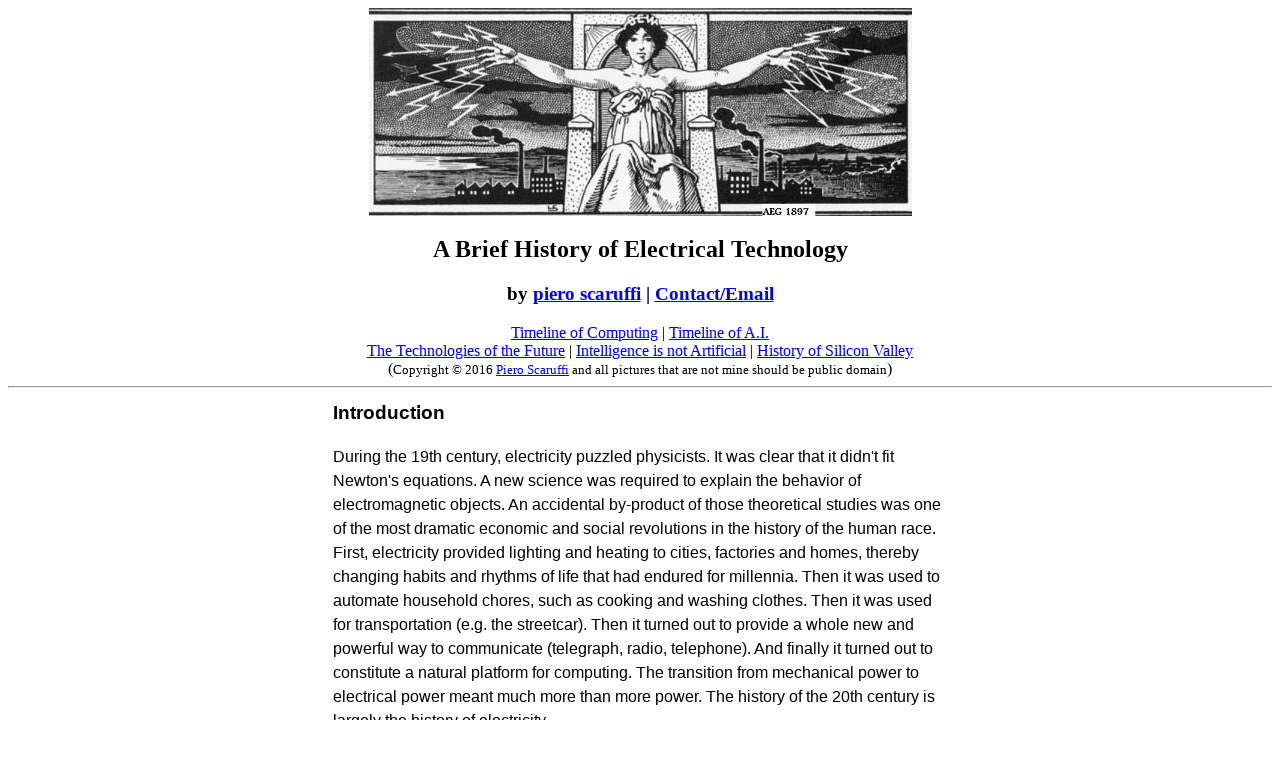

--- FILE ---
content_type: text/html
request_url: https://www.scaruffi.com/science/electric.html
body_size: 2812
content:


<html>
<head><title>
A Brief History of Electrical Technology
</title>
	<META NAME="keywords" CONTENT="electricity, office, computer, science, technology, progress, history, inventions, innovation, timeline">
	<link rel="image_src" href="images/elektrop.jpg" />
</head>
<BODY>
<center>
<img src=images/elektrop.jpg><P>
<H2>
A Brief History of Electrical Technology
</H2>
<h3>by <A HREF=../index.html>piero scaruffi</A> | <A HREF=../email.html>Contact/Email</A></h3>
<A HREF=../politics/computing.html>Timeline of Computing</A> | <A HREF=../mind/ai.html>Timeline of A.I.</A> 
<br><A HREF=../singular/human20.html>The Technologies of the Future</A> | <A HREF=../singular/index.html>Intelligence is not Artificial</A> | <A HREF=../svhistory/index.html>History of Silicon Valley</A>
<center>(<font size=-1 color=000000>Copyright &copy 2016 <a href=../index.html>Piero Scaruffi</a> and all pictures that are not mine should be public domain</font>)</center>
<hr>
<table width=620><tr><td>
<span style="line-height:1.5">
<font face="Arial">

<H3>Introduction </H3>
During the 19th century, electricity puzzled physicists. It was clear that it didn't fit Newton's equations.
A new science was  required to explain the behavior of electromagnetic objects.
An accidental by-product of those theoretical studies was one of the most dramatic economic and social revolutions
in the history of the human race.
First, electricity provided lighting and heating to cities, factories and homes, thereby changing habits and
rhythms of life that had endured for millennia. Then it was used to automate household chores, such as cooking
and washing clothes. Then it was used for transportation (e.g. the streetcar). Then it turned out to provide
a whole new and powerful way to communicate (telegraph, radio, telephone). And finally it turned out to 
constitute a natural platform for computing.
The transition from mechanical power to electrical power meant much more than more power.
The history of the 20th century is largely the history of electricity. 
<P>
This is particularly true of the USA, that became the world's superpower during the period of electricity.
Robert Gordon's "The Rise and Fall of American Growth" (2016) shows that  a host of new technologies and new industries (electrical, chemical, telephone, automobile, radio, television, petroleum, electronics) were born in a relatively short period and fueled the US economy of the 20th century: most of them were born because of the electrical revolution.
<P>
Technological innovation depends only in part on the creativity of scientists and engineers. It usually occurs
and persists when the appropriate social, political and economic forces are in place. The engineers who
invented the electrical machines were only one of the  many categories that were responsible for the
electrical revolution.
<P>
"Innovation" itself is a word that can be misleading. For example, David Edgerton's "Shock of the Old" (2007) shows that many of the most common objects have not changed in more than a century.
The impact of innovation is also often not the one publicized by those who make it:
Ruth Cowan's study "More Work for Mother" (1983) showed that new appliances, that were supposed to relieve women
of household chores, actually increased the workload of women in the house.
And, of  course, things like innovation and progress are  not necessarily good: Hitler's gas chambers were
innovative and crack cocaine is highly innovative. Each vastly improved an old process (respectively, mass extermination
and intoxication), but i don't consider either something that created a better world.
Innovation is not inherently good.

<hr>
<ol>
<li><A HREF=elec1.html> The Beginning</A>
<li><A HREF=elec2.html> The Office</A>
<li><A HREF=../politics/radio.html> The Radio</A>
<li><A HREF=../politics/telephon.html> The Telephone</A>
<li><A HREF=../politics/televisi.html> Television</A>
<li><A HREF=elec3.html> The Computer</A>
<li><A HREF=elec4.html> Mainframes and Minicomputers</A>
<li><A HREF=elec5.html> The Integrated Circuit and the Arpanet</A>
<li><A HREF=elec6.html> Unix </A>
<li><A HREF=elec7.html> The Microprocessor</A>
<li><A HREF=elec8.html> Networking</A>
<li><A HREF=elec9.html> Power to the People</A>
</ol>

   </td></tr></table><table width=620><tr><td>
   <HR><H3>Bibliography</H3>
   <br>Arbib, Michael: "Computers and the Cybernetic Society" (1984) - Especially useful for computer networks
   <br>Aspray, William: "John von Neumann and the Origins of Modern Computing" (1990)
   <br>Auerbach, Isaac: "European Electronic Data Processing" (1961)
   <br>Bardini, Thierry: "Douglas Engelbart, Coevolution, and the Origins of Personal Computing" (2000)
   <br>Bashe, Charles & others: "IBM's Early Computers" (1986)
   <br>Beniger, James: "Control Revolution" (1989)
   <br>Bourne, Charles & Bellardo-Hahn, Trudi: "A History of Online Information Services 1963-1976" (2003)
   <br>Braun, Ernest & MacDonald, Stuart: "Revolution in Miniature" (1978)
   <br>Campbell-Kelly, Martin & Aspray, William: "Computer" (2004)
   <br>Campbell-Kelly & Garcia-Swartz, Daniel: "From Mainframes to Smartphones" (2015)
   <br>Ceruzzi, Paul: "Reckoners" (1983) 
   <br>Ceruzzi, Paul: "A History of Modern Computing" (1998) - Especially useful for 1960s-80s
   <br>Chandler, Alfred: "Inventing the Electronic Century" (2005)
   <br>Connolly, James: "History of Computing  in Europe" (1967)
   <br>Cortada, James: "Before the Computer" (1993)
   <br>DeLanda, Manuel: "War in the Age of Intelligent Machines" (1991)
   <br>Flamm, Kenneth: "Creating the Computer" (1988) 
   <br>Heide, Lars: "Punched-Card Systems and the Early Information Explosion 1880-1945" (2009)
   <br>Henderson, Harry: "A to Z of Computer Scientists" (2003) - The best collection of biographies
   <br>Hey, Tony & Papay, Gyuri: "The Computing Universe" (2014)
   <br>Huff, Gosele & Tsuya: "Semiconductor Silicon 1998 Vol.1" (1998) - Especially useful for the history of the integrated circuit
   <br>Lavington, Simon: "Early British Computers" (1980)
   <br>Lojek, Bo: "History of Semiconductor Engineering" (2007)
   <br>Nelson, Lib: "Computer Lib" (1974)
   <br>Metropolis, Nicholas and others: "A History of Computing in the Twentieth Century" (1980)
   <br>Norberg,  Arthur: "Computers and Commerce" (2005) 
   <br>Parke-Hughes, Thomas: "Networks of Power" (1983) 
   <br>Nebeker, Frederik: "Dawn of the Electronic Age" (2009)
   <br>Nye, David: "Electrifying America" (1990)
   <br>Orton, John-Wilfred: "The Story of Semiconductors" (2004)
   <br>Rao, Arun & Scaruffi, Piero: "A History of Silicon Valley" (2013)
   <br>Slade, Giles: "Made to Break - Technology and Obsolescence in America" (2006) - Interesting for integrated circuits
   <br>Stine, Harry: "The Untold Story of the Computer Revolution" (1985)
   <br>Wells, John: "The Origins of the Computer Industry" (1978)
   <br>Williams, Michael: "A History of Computing Technology" (1985) - The most detailed description of early computers
   <br>Yates, Joanne: "Control  Through Communication" (1989)
   <br>Yost, Jeffrey: "The Computer Industry" (2005) - Especially useful for the 1970s and 1980s
   <br>Zuboff, Shoshana: "In the Age of the Smart Machine" (1988)

</td></tr></table>

<hr>
<A HREF=../index.html>piero scaruffi</A> | <A HREF=../email.html>Contact/Email</A>
<br><A HREF=../politics/computing.html>Timeline of Computing</A> | <A HREF=../mind/ai.html>Timeline of A.I.</A> 
<br><A HREF=../singular/human20.html>The Technologies of the Future</A> | <A HREF=../singular/index.html>Intelligence is not Artificial</A> | <A HREF=../svhistory/index.html>History of Silicon Valley</A>
<center>(<font size=-1 color=000000>Copyright &copy 2016 <a href=../index.html>Piero Scaruffi</a></font>)</center>
</center>
</BODY>
</html>

